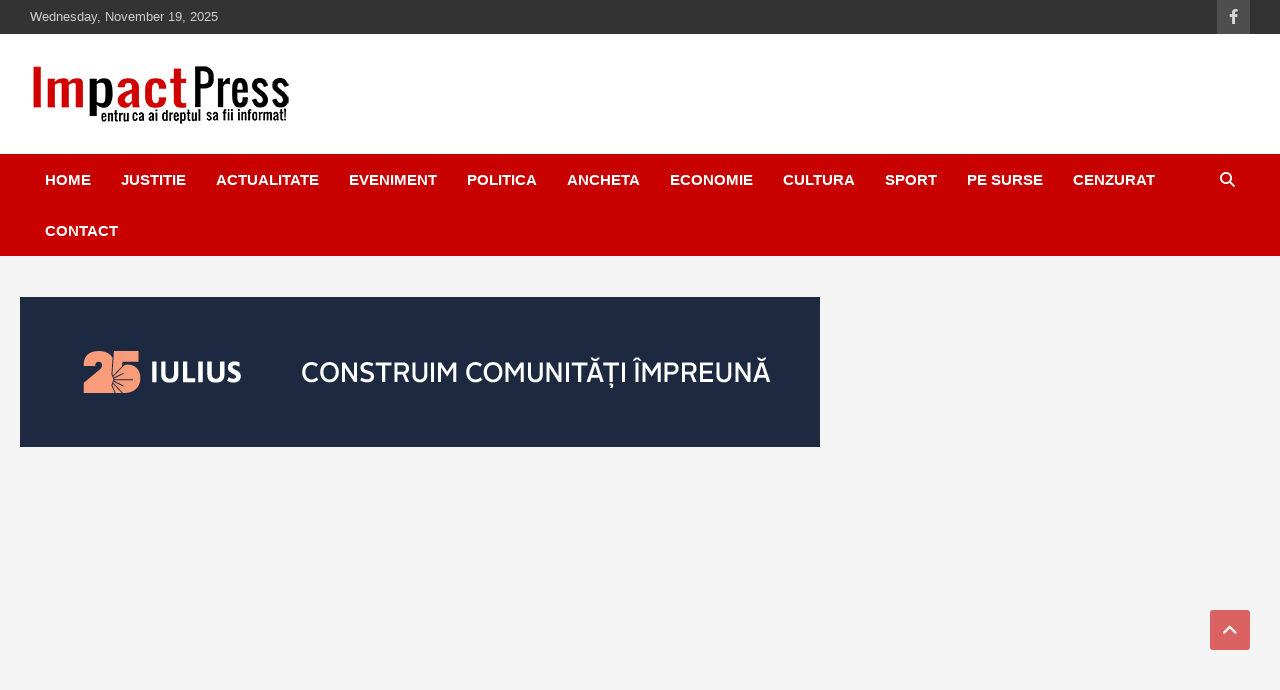

--- FILE ---
content_type: text/html; charset=UTF-8
request_url: https://www.impactpress.ro/2023/09/22/seful-dga-maramures-a-ramas-fara-permis-pentru-90-de-zile-dupa-ce-a-dat-radarul-peste-cap-de-doua-ori-intr-o-saptamana/
body_size: 17695
content:
<!doctype html><html lang="en-US"><head><meta charset="UTF-8"><meta name="viewport" content="width=device-width, initial-scale=1, shrink-to-fit=no"><link rel="profile" href="https://gmpg.org/xfn/11"><meta name="msvalidate.01" content="FD63D441AF9510B619FD7C110B6A3894"/> <script type="text/plain" data-service="google-analytics" data-category="statistics" defer data-cmplz-src="https://www.googletagmanager.com/gtag/js?id=UA-152617845-1"></script> <meta property="fb:pages" content="696848287028384"/><meta name='robots' content='index, follow, max-image-preview:large, max-snippet:-1, max-video-preview:-1'/><meta name="google-site-verification" content="Y3uKzLbrDo2x7bkgbjL68PJss-57f3SU9b1nNvCa7Tk"/><meta name="msvalidate.01" content="FD63D441AF9510B619FD7C110B6A3894"/><title>Seful DGA Maramures a ramas fara permis pentru 90 de zile, dupa ce a dat radarul „peste cap” de doua ori intr-o saptamana - IMPACTPRESS</title><link rel="canonical" href="https://www.impactpress.ro/2023/09/22/seful-dga-maramures-a-ramas-fara-permis-pentru-90-de-zile-dupa-ce-a-dat-radarul-peste-cap-de-doua-ori-intr-o-saptamana/"/><meta property="og:locale" content="en_US"/><meta property="og:type" content="article"/><meta property="og:title" content="Seful DGA Maramures a ramas fara permis pentru 90 de zile, dupa ce a dat radarul „peste cap” de doua ori intr-o saptamana - IMPACTPRESS"/><meta property="og:description" content="Seful Serviciului Judetean Anticoruptie Maramures, comisarul sef Liviu Constantin Grozavu (45 ani) a ramas pieton pentru urmatoarele 3 luni de zile. Politistii de la rutiera i-au suspendat dreptul de a&hellip;"/><meta property="og:url" content="https://www.impactpress.ro/2023/09/22/seful-dga-maramures-a-ramas-fara-permis-pentru-90-de-zile-dupa-ce-a-dat-radarul-peste-cap-de-doua-ori-intr-o-saptamana/"/><meta property="og:site_name" content="IMPACTPRESS"/><meta property="article:publisher" content="https://www.facebook.com/impactpress"/><meta property="article:published_time" content="2023-09-22T18:13:06+00:00"/><meta property="article:modified_time" content="2023-09-22T18:13:15+00:00"/><meta property="og:image" content="https://www.impactpress.ro/wp-content/uploads/2023/09/Liviu-Grozavu.jpg"/><meta property="og:image:width" content="800"/><meta property="og:image:height" content="508"/><meta property="og:image:type" content="image/jpeg"/><meta name="author" content="Vlad Enciu"/><meta name="twitter:card" content="summary_large_image"/><meta name="twitter:label1" content="Written by"/><meta name="twitter:data1" content="Vlad Enciu"/><meta name="twitter:label2" content="Est. reading time"/><meta name="twitter:data2" content="2 minutes"/> <script type="application/ld+json" class="yoast-schema-graph">{"@context":"https://schema.org","@graph":[{"@type":"Article","@id":"https://www.impactpress.ro/2023/09/22/seful-dga-maramures-a-ramas-fara-permis-pentru-90-de-zile-dupa-ce-a-dat-radarul-peste-cap-de-doua-ori-intr-o-saptamana/#article","isPartOf":{"@id":"https://www.impactpress.ro/2023/09/22/seful-dga-maramures-a-ramas-fara-permis-pentru-90-de-zile-dupa-ce-a-dat-radarul-peste-cap-de-doua-ori-intr-o-saptamana/"},"author":{"name":"Vlad Enciu","@id":"https://www.impactpress.ro/#/schema/person/42b72c31567df3b54def75c023e37772"},"headline":"Seful DGA Maramures a ramas fara permis pentru 90 de zile, dupa ce a dat radarul „peste cap” de doua ori intr-o saptamana","datePublished":"2023-09-22T18:13:06+00:00","dateModified":"2023-09-22T18:13:15+00:00","mainEntityOfPage":{"@id":"https://www.impactpress.ro/2023/09/22/seful-dga-maramures-a-ramas-fara-permis-pentru-90-de-zile-dupa-ce-a-dat-radarul-peste-cap-de-doua-ori-intr-o-saptamana/"},"wordCount":229,"commentCount":0,"publisher":{"@id":"https://www.impactpress.ro/#organization"},"image":{"@id":"https://www.impactpress.ro/2023/09/22/seful-dga-maramures-a-ramas-fara-permis-pentru-90-de-zile-dupa-ce-a-dat-radarul-peste-cap-de-doua-ori-intr-o-saptamana/#primaryimage"},"thumbnailUrl":"https://www.impactpress.ro/wp-content/uploads/2023/09/Liviu-Grozavu.jpg","keywords":["amenda viteza","DGA Maramures","Impactpress","Liviu Constantin Grozavu","suspendare carnet"],"articleSection":["Actualitate"],"inLanguage":"en-US","potentialAction":[{"@type":"CommentAction","name":"Comment","target":["https://www.impactpress.ro/2023/09/22/seful-dga-maramures-a-ramas-fara-permis-pentru-90-de-zile-dupa-ce-a-dat-radarul-peste-cap-de-doua-ori-intr-o-saptamana/#respond"]}]},{"@type":"WebPage","@id":"https://www.impactpress.ro/2023/09/22/seful-dga-maramures-a-ramas-fara-permis-pentru-90-de-zile-dupa-ce-a-dat-radarul-peste-cap-de-doua-ori-intr-o-saptamana/","url":"https://www.impactpress.ro/2023/09/22/seful-dga-maramures-a-ramas-fara-permis-pentru-90-de-zile-dupa-ce-a-dat-radarul-peste-cap-de-doua-ori-intr-o-saptamana/","name":"Seful DGA Maramures a ramas fara permis pentru 90 de zile, dupa ce a dat radarul „peste cap” de doua ori intr-o saptamana - IMPACTPRESS","isPartOf":{"@id":"https://www.impactpress.ro/#website"},"primaryImageOfPage":{"@id":"https://www.impactpress.ro/2023/09/22/seful-dga-maramures-a-ramas-fara-permis-pentru-90-de-zile-dupa-ce-a-dat-radarul-peste-cap-de-doua-ori-intr-o-saptamana/#primaryimage"},"image":{"@id":"https://www.impactpress.ro/2023/09/22/seful-dga-maramures-a-ramas-fara-permis-pentru-90-de-zile-dupa-ce-a-dat-radarul-peste-cap-de-doua-ori-intr-o-saptamana/#primaryimage"},"thumbnailUrl":"https://www.impactpress.ro/wp-content/uploads/2023/09/Liviu-Grozavu.jpg","datePublished":"2023-09-22T18:13:06+00:00","dateModified":"2023-09-22T18:13:15+00:00","breadcrumb":{"@id":"https://www.impactpress.ro/2023/09/22/seful-dga-maramures-a-ramas-fara-permis-pentru-90-de-zile-dupa-ce-a-dat-radarul-peste-cap-de-doua-ori-intr-o-saptamana/#breadcrumb"},"inLanguage":"en-US","potentialAction":[{"@type":"ReadAction","target":["https://www.impactpress.ro/2023/09/22/seful-dga-maramures-a-ramas-fara-permis-pentru-90-de-zile-dupa-ce-a-dat-radarul-peste-cap-de-doua-ori-intr-o-saptamana/"]}]},{"@type":"ImageObject","inLanguage":"en-US","@id":"https://www.impactpress.ro/2023/09/22/seful-dga-maramures-a-ramas-fara-permis-pentru-90-de-zile-dupa-ce-a-dat-radarul-peste-cap-de-doua-ori-intr-o-saptamana/#primaryimage","url":"https://www.impactpress.ro/wp-content/uploads/2023/09/Liviu-Grozavu.jpg","contentUrl":"https://www.impactpress.ro/wp-content/uploads/2023/09/Liviu-Grozavu.jpg","width":800,"height":508},{"@type":"BreadcrumbList","@id":"https://www.impactpress.ro/2023/09/22/seful-dga-maramures-a-ramas-fara-permis-pentru-90-de-zile-dupa-ce-a-dat-radarul-peste-cap-de-doua-ori-intr-o-saptamana/#breadcrumb","itemListElement":[{"@type":"ListItem","position":1,"name":"Home","item":"https://www.impactpress.ro/"},{"@type":"ListItem","position":2,"name":"Seful DGA Maramures a ramas fara permis pentru 90 de zile, dupa ce a dat radarul „peste cap” de doua ori intr-o saptamana"}]},{"@type":"WebSite","@id":"https://www.impactpress.ro/#website","url":"https://www.impactpress.ro/","name":"IMPACTPRESS","description":"Pentru ca ai dreptul sa fii informat!","publisher":{"@id":"https://www.impactpress.ro/#organization"},"potentialAction":[{"@type":"SearchAction","target":{"@type":"EntryPoint","urlTemplate":"https://www.impactpress.ro/?s={search_term_string}"},"query-input":{"@type":"PropertyValueSpecification","valueRequired":true,"valueName":"search_term_string"}}],"inLanguage":"en-US"},{"@type":"Organization","@id":"https://www.impactpress.ro/#organization","name":"ImpactPress | Pentru ca ai dreptul sa fii informat","url":"https://www.impactpress.ro/","logo":{"@type":"ImageObject","inLanguage":"en-US","@id":"https://www.impactpress.ro/#/schema/logo/image/","url":"https://www.impactpress.ro/wp-content/uploads/2019/11/logo.png","contentUrl":"https://www.impactpress.ro/wp-content/uploads/2019/11/logo.png","width":262,"height":60,"caption":"ImpactPress | Pentru ca ai dreptul sa fii informat"},"image":{"@id":"https://www.impactpress.ro/#/schema/logo/image/"},"sameAs":["https://www.facebook.com/impactpress"]},{"@type":"Person","@id":"https://www.impactpress.ro/#/schema/person/42b72c31567df3b54def75c023e37772","name":"Vlad Enciu","sameAs":["http://www.impactpress.ro/"],"url":"https://www.impactpress.ro/author/vlad/"}]}</script> <link rel='dns-prefetch' href='//stats.wp.com'/><link rel='dns-prefetch' href='//v0.wordpress.com'/><link rel='dns-prefetch' href='//jetpack.wordpress.com'/><link rel='dns-prefetch' href='//s0.wp.com'/><link rel='dns-prefetch' href='//public-api.wordpress.com'/><link rel='dns-prefetch' href='//0.gravatar.com'/><link rel='dns-prefetch' href='//1.gravatar.com'/><link rel='dns-prefetch' href='//2.gravatar.com'/><link rel="alternate" type="application/rss+xml" title="IMPACTPRESS &raquo; Feed" href="https://www.impactpress.ro/feed/"/><link rel="alternate" type="application/rss+xml" title="IMPACTPRESS &raquo; Comments Feed" href="https://www.impactpress.ro/comments/feed/"/><link rel="alternate" type="application/rss+xml" title="IMPACTPRESS &raquo; Seful DGA Maramures a ramas fara permis pentru 90 de zile, dupa ce a dat radarul „peste cap” de doua ori intr-o saptamana Comments Feed" href="https://www.impactpress.ro/2023/09/22/seful-dga-maramures-a-ramas-fara-permis-pentru-90-de-zile-dupa-ce-a-dat-radarul-peste-cap-de-doua-ori-intr-o-saptamana/feed/"/><link rel='stylesheet' id='jetpack_related-posts-css' href='https://www.impactpress.ro/wp-content/cache/autoptimize/css/autoptimize_single_1aad49255938b135ec4f8b3ce93990bf.css' type='text/css' media='all'/><link rel='stylesheet' id='wp-block-library-css' href='https://www.impactpress.ro/wp-includes/css/dist/block-library/style.min.css' type='text/css' media='all'/><link rel='stylesheet' id='mediaelement-css' href='https://www.impactpress.ro/wp-includes/js/mediaelement/mediaelementplayer-legacy.min.css' type='text/css' media='all'/><link rel='stylesheet' id='wp-mediaelement-css' href='https://www.impactpress.ro/wp-includes/js/mediaelement/wp-mediaelement.min.css' type='text/css' media='all'/><style id='jetpack-sharing-buttons-style-inline-css' type='text/css'>.jetpack-sharing-buttons__services-list{display:flex;flex-direction:row;flex-wrap:wrap;gap:0;list-style-type:none;margin:5px;padding:0}.jetpack-sharing-buttons__services-list.has-small-icon-size{font-size:12px}.jetpack-sharing-buttons__services-list.has-normal-icon-size{font-size:16px}.jetpack-sharing-buttons__services-list.has-large-icon-size{font-size:24px}.jetpack-sharing-buttons__services-list.has-huge-icon-size{font-size:36px}@media print{.jetpack-sharing-buttons__services-list{display:none!important}}.editor-styles-wrapper .wp-block-jetpack-sharing-buttons{gap:0;padding-inline-start:0}ul.jetpack-sharing-buttons__services-list.has-background{padding:1.25em 2.375em}</style><style id='classic-theme-styles-inline-css' type='text/css'>/*! This file is auto-generated */.wp-block-button__link{color:#fff;background-color:#32373c;border-radius:9999px;box-shadow:none;text-decoration:none;padding:calc(.667em + 2px) calc(1.333em + 2px);font-size:1.125em}.wp-block-file__button{background:#32373c;color:#fff;text-decoration:none}</style><style id='global-styles-inline-css' type='text/css'>:root{--wp--preset--aspect-ratio--square: 1;--wp--preset--aspect-ratio--4-3: 4/3;--wp--preset--aspect-ratio--3-4: 3/4;--wp--preset--aspect-ratio--3-2: 3/2;--wp--preset--aspect-ratio--2-3: 2/3;--wp--preset--aspect-ratio--16-9: 16/9;--wp--preset--aspect-ratio--9-16: 9/16;--wp--preset--color--black: #000000;--wp--preset--color--cyan-bluish-gray: #abb8c3;--wp--preset--color--white: #ffffff;--wp--preset--color--pale-pink: #f78da7;--wp--preset--color--vivid-red: #cf2e2e;--wp--preset--color--luminous-vivid-orange: #ff6900;--wp--preset--color--luminous-vivid-amber: #fcb900;--wp--preset--color--light-green-cyan: #7bdcb5;--wp--preset--color--vivid-green-cyan: #00d084;--wp--preset--color--pale-cyan-blue: #8ed1fc;--wp--preset--color--vivid-cyan-blue: #0693e3;--wp--preset--color--vivid-purple: #9b51e0;--wp--preset--gradient--vivid-cyan-blue-to-vivid-purple: linear-gradient(135deg,rgba(6,147,227,1) 0%,rgb(155,81,224) 100%);--wp--preset--gradient--light-green-cyan-to-vivid-green-cyan: linear-gradient(135deg,rgb(122,220,180) 0%,rgb(0,208,130) 100%);--wp--preset--gradient--luminous-vivid-amber-to-luminous-vivid-orange: linear-gradient(135deg,rgba(252,185,0,1) 0%,rgba(255,105,0,1) 100%);--wp--preset--gradient--luminous-vivid-orange-to-vivid-red: linear-gradient(135deg,rgba(255,105,0,1) 0%,rgb(207,46,46) 100%);--wp--preset--gradient--very-light-gray-to-cyan-bluish-gray: linear-gradient(135deg,rgb(238,238,238) 0%,rgb(169,184,195) 100%);--wp--preset--gradient--cool-to-warm-spectrum: linear-gradient(135deg,rgb(74,234,220) 0%,rgb(151,120,209) 20%,rgb(207,42,186) 40%,rgb(238,44,130) 60%,rgb(251,105,98) 80%,rgb(254,248,76) 100%);--wp--preset--gradient--blush-light-purple: linear-gradient(135deg,rgb(255,206,236) 0%,rgb(152,150,240) 100%);--wp--preset--gradient--blush-bordeaux: linear-gradient(135deg,rgb(254,205,165) 0%,rgb(254,45,45) 50%,rgb(107,0,62) 100%);--wp--preset--gradient--luminous-dusk: linear-gradient(135deg,rgb(255,203,112) 0%,rgb(199,81,192) 50%,rgb(65,88,208) 100%);--wp--preset--gradient--pale-ocean: linear-gradient(135deg,rgb(255,245,203) 0%,rgb(182,227,212) 50%,rgb(51,167,181) 100%);--wp--preset--gradient--electric-grass: linear-gradient(135deg,rgb(202,248,128) 0%,rgb(113,206,126) 100%);--wp--preset--gradient--midnight: linear-gradient(135deg,rgb(2,3,129) 0%,rgb(40,116,252) 100%);--wp--preset--font-size--small: 13px;--wp--preset--font-size--medium: 20px;--wp--preset--font-size--large: 36px;--wp--preset--font-size--x-large: 42px;--wp--preset--spacing--20: 0.44rem;--wp--preset--spacing--30: 0.67rem;--wp--preset--spacing--40: 1rem;--wp--preset--spacing--50: 1.5rem;--wp--preset--spacing--60: 2.25rem;--wp--preset--spacing--70: 3.38rem;--wp--preset--spacing--80: 5.06rem;--wp--preset--shadow--natural: 6px 6px 9px rgba(0, 0, 0, 0.2);--wp--preset--shadow--deep: 12px 12px 50px rgba(0, 0, 0, 0.4);--wp--preset--shadow--sharp: 6px 6px 0px rgba(0, 0, 0, 0.2);--wp--preset--shadow--outlined: 6px 6px 0px -3px rgba(255, 255, 255, 1), 6px 6px rgba(0, 0, 0, 1);--wp--preset--shadow--crisp: 6px 6px 0px rgba(0, 0, 0, 1);}:where(.is-layout-flex){gap: 0.5em;}:where(.is-layout-grid){gap: 0.5em;}body .is-layout-flex{display: flex;}.is-layout-flex{flex-wrap: wrap;align-items: center;}.is-layout-flex > :is(*, div){margin: 0;}body .is-layout-grid{display: grid;}.is-layout-grid > :is(*, div){margin: 0;}:where(.wp-block-columns.is-layout-flex){gap: 2em;}:where(.wp-block-columns.is-layout-grid){gap: 2em;}:where(.wp-block-post-template.is-layout-flex){gap: 1.25em;}:where(.wp-block-post-template.is-layout-grid){gap: 1.25em;}.has-black-color{color: var(--wp--preset--color--black) !important;}.has-cyan-bluish-gray-color{color: var(--wp--preset--color--cyan-bluish-gray) !important;}.has-white-color{color: var(--wp--preset--color--white) !important;}.has-pale-pink-color{color: var(--wp--preset--color--pale-pink) !important;}.has-vivid-red-color{color: var(--wp--preset--color--vivid-red) !important;}.has-luminous-vivid-orange-color{color: var(--wp--preset--color--luminous-vivid-orange) !important;}.has-luminous-vivid-amber-color{color: var(--wp--preset--color--luminous-vivid-amber) !important;}.has-light-green-cyan-color{color: var(--wp--preset--color--light-green-cyan) !important;}.has-vivid-green-cyan-color{color: var(--wp--preset--color--vivid-green-cyan) !important;}.has-pale-cyan-blue-color{color: var(--wp--preset--color--pale-cyan-blue) !important;}.has-vivid-cyan-blue-color{color: var(--wp--preset--color--vivid-cyan-blue) !important;}.has-vivid-purple-color{color: var(--wp--preset--color--vivid-purple) !important;}.has-black-background-color{background-color: var(--wp--preset--color--black) !important;}.has-cyan-bluish-gray-background-color{background-color: var(--wp--preset--color--cyan-bluish-gray) !important;}.has-white-background-color{background-color: var(--wp--preset--color--white) !important;}.has-pale-pink-background-color{background-color: var(--wp--preset--color--pale-pink) !important;}.has-vivid-red-background-color{background-color: var(--wp--preset--color--vivid-red) !important;}.has-luminous-vivid-orange-background-color{background-color: var(--wp--preset--color--luminous-vivid-orange) !important;}.has-luminous-vivid-amber-background-color{background-color: var(--wp--preset--color--luminous-vivid-amber) !important;}.has-light-green-cyan-background-color{background-color: var(--wp--preset--color--light-green-cyan) !important;}.has-vivid-green-cyan-background-color{background-color: var(--wp--preset--color--vivid-green-cyan) !important;}.has-pale-cyan-blue-background-color{background-color: var(--wp--preset--color--pale-cyan-blue) !important;}.has-vivid-cyan-blue-background-color{background-color: var(--wp--preset--color--vivid-cyan-blue) !important;}.has-vivid-purple-background-color{background-color: var(--wp--preset--color--vivid-purple) !important;}.has-black-border-color{border-color: var(--wp--preset--color--black) !important;}.has-cyan-bluish-gray-border-color{border-color: var(--wp--preset--color--cyan-bluish-gray) !important;}.has-white-border-color{border-color: var(--wp--preset--color--white) !important;}.has-pale-pink-border-color{border-color: var(--wp--preset--color--pale-pink) !important;}.has-vivid-red-border-color{border-color: var(--wp--preset--color--vivid-red) !important;}.has-luminous-vivid-orange-border-color{border-color: var(--wp--preset--color--luminous-vivid-orange) !important;}.has-luminous-vivid-amber-border-color{border-color: var(--wp--preset--color--luminous-vivid-amber) !important;}.has-light-green-cyan-border-color{border-color: var(--wp--preset--color--light-green-cyan) !important;}.has-vivid-green-cyan-border-color{border-color: var(--wp--preset--color--vivid-green-cyan) !important;}.has-pale-cyan-blue-border-color{border-color: var(--wp--preset--color--pale-cyan-blue) !important;}.has-vivid-cyan-blue-border-color{border-color: var(--wp--preset--color--vivid-cyan-blue) !important;}.has-vivid-purple-border-color{border-color: var(--wp--preset--color--vivid-purple) !important;}.has-vivid-cyan-blue-to-vivid-purple-gradient-background{background: var(--wp--preset--gradient--vivid-cyan-blue-to-vivid-purple) !important;}.has-light-green-cyan-to-vivid-green-cyan-gradient-background{background: var(--wp--preset--gradient--light-green-cyan-to-vivid-green-cyan) !important;}.has-luminous-vivid-amber-to-luminous-vivid-orange-gradient-background{background: var(--wp--preset--gradient--luminous-vivid-amber-to-luminous-vivid-orange) !important;}.has-luminous-vivid-orange-to-vivid-red-gradient-background{background: var(--wp--preset--gradient--luminous-vivid-orange-to-vivid-red) !important;}.has-very-light-gray-to-cyan-bluish-gray-gradient-background{background: var(--wp--preset--gradient--very-light-gray-to-cyan-bluish-gray) !important;}.has-cool-to-warm-spectrum-gradient-background{background: var(--wp--preset--gradient--cool-to-warm-spectrum) !important;}.has-blush-light-purple-gradient-background{background: var(--wp--preset--gradient--blush-light-purple) !important;}.has-blush-bordeaux-gradient-background{background: var(--wp--preset--gradient--blush-bordeaux) !important;}.has-luminous-dusk-gradient-background{background: var(--wp--preset--gradient--luminous-dusk) !important;}.has-pale-ocean-gradient-background{background: var(--wp--preset--gradient--pale-ocean) !important;}.has-electric-grass-gradient-background{background: var(--wp--preset--gradient--electric-grass) !important;}.has-midnight-gradient-background{background: var(--wp--preset--gradient--midnight) !important;}.has-small-font-size{font-size: var(--wp--preset--font-size--small) !important;}.has-medium-font-size{font-size: var(--wp--preset--font-size--medium) !important;}.has-large-font-size{font-size: var(--wp--preset--font-size--large) !important;}.has-x-large-font-size{font-size: var(--wp--preset--font-size--x-large) !important;}:where(.wp-block-post-template.is-layout-flex){gap: 1.25em;}:where(.wp-block-post-template.is-layout-grid){gap: 1.25em;}:where(.wp-block-columns.is-layout-flex){gap: 2em;}:where(.wp-block-columns.is-layout-grid){gap: 2em;}:root :where(.wp-block-pullquote){font-size: 1.5em;line-height: 1.6;}</style><link rel='stylesheet' id='cmplz-general-css' href='https://www.impactpress.ro/wp-content/plugins/complianz-gdpr/assets/css/cookieblocker.min.css' type='text/css' media='all'/><link rel='stylesheet' id='parent-style-css' href='https://www.impactpress.ro/wp-content/cache/autoptimize/css/autoptimize_single_b0f6dbe22857eb0637635e57db16f1ee.css' type='text/css' media='all'/><link rel='stylesheet' id='bootstrap-style-css' href='https://www.impactpress.ro/wp-content/themes/newscard/assets/library/bootstrap/css/bootstrap.min.css' type='text/css' media='all'/><link rel='stylesheet' id='font-awesome-style-css' href='https://www.impactpress.ro/wp-content/themes/newscard/assets/library/font-awesome/css/all.min.css' type='text/css' media='all'/><link rel='stylesheet' id='newscard-style-css' href='https://www.impactpress.ro/wp-content/cache/autoptimize/css/autoptimize_single_bca46ae7051a7851c8c091d86e96206f.css' type='text/css' media='all'/><link rel='stylesheet' id='jetpack-swiper-library-css' href='https://www.impactpress.ro/wp-content/cache/autoptimize/css/autoptimize_single_8b93e9a8c671aa2335d37a9a36640456.css' type='text/css' media='all'/><link rel='stylesheet' id='jetpack-carousel-css' href='https://www.impactpress.ro/wp-content/cache/autoptimize/css/autoptimize_single_47d4d3dbd512142ffcf5a4243f841f0c.css' type='text/css' media='all'/><script type="text/javascript" src="https://www.impactpress.ro/wp-includes/js/jquery/jquery.min.js" id="jquery-core-js"></script><!--[if lt IE 9]><script type="text/javascript" src="https://www.impactpress.ro/wp-content/themes/newscard/assets/js/html5.js" id="html5-js"></script><![endif]--><link rel="https://api.w.org/" href="https://www.impactpress.ro/wp-json/"/><link rel="alternate" title="JSON" type="application/json" href="https://www.impactpress.ro/wp-json/wp/v2/posts/52393"/><link rel="EditURI" type="application/rsd+xml" title="RSD" href="https://www.impactpress.ro/xmlrpc.php?rsd"/><meta name="generator" content="WordPress 6.7"/><link rel='shortlink' href='https://www.impactpress.ro/?p=52393'/><link rel="alternate" title="oEmbed (JSON)" type="application/json+oembed" href="https://www.impactpress.ro/wp-json/oembed/1.0/embed?url=https%3A%2F%2Fwww.impactpress.ro%2F2023%2F09%2F22%2Fseful-dga-maramures-a-ramas-fara-permis-pentru-90-de-zile-dupa-ce-a-dat-radarul-peste-cap-de-doua-ori-intr-o-saptamana%2F"/><link rel="alternate" title="oEmbed (XML)" type="text/xml+oembed" href="https://www.impactpress.ro/wp-json/oembed/1.0/embed?url=https%3A%2F%2Fwww.impactpress.ro%2F2023%2F09%2F22%2Fseful-dga-maramures-a-ramas-fara-permis-pentru-90-de-zile-dupa-ce-a-dat-radarul-peste-cap-de-doua-ori-intr-o-saptamana%2F&#038;format=xml"/><style>img#wpstats{display:none}</style><style>.cmplz-hidden { display: none !important; }</style><link rel="pingback" href="https://www.impactpress.ro/xmlrpc.php"><style type="text/css">.recentcomments a{display:inline !important;padding:0 !important;margin:0 !important;}</style><style type="text/css">.site-title, .site-description { position: absolute; clip: rect(1px, 1px, 1px, 1px); }</style><link rel="icon" href="https://www.impactpress.ro/wp-content/uploads/2016/09/cropped-sigla-impactpress-img-32x32.jpg" sizes="32x32"/><link rel="icon" href="https://www.impactpress.ro/wp-content/uploads/2016/09/cropped-sigla-impactpress-img-192x192.jpg" sizes="192x192"/><link rel="apple-touch-icon" href="https://www.impactpress.ro/wp-content/uploads/2016/09/cropped-sigla-impactpress-img-180x180.jpg"/><meta name="msapplication-TileImage" content="https://www.impactpress.ro/wp-content/uploads/2016/09/cropped-sigla-impactpress-img-270x270.jpg"/></head><body data-cmplz=2 class="post-template-default single single-post postid-52393 single-format-standard wp-custom-logo theme-body group-blog"><div id="page" class="site"> <a class="skip-link screen-reader-text" href="#content">Skip to content</a><header id="masthead" class="site-header"><div class="info-bar infobar-links-on"><div class="container"><div class="row gutter-10"><div class="col col-sm contact-section"><div class="date"><ul><li>Wednesday, November 19, 2025</li></ul></div></div><div class="col-auto social-profiles order-md-3"><ul class="clearfix"><li><a target="_blank" rel="noopener noreferrer" href="https://www.facebook.com/Impactpress/"></a></li></ul></div><div class="col-md-auto infobar-links order-md-2"> <button class="infobar-links-menu-toggle">Responsive Menu</button></div></div></div></div><nav class="navbar navbar-expand-lg d-block"><div class="navbar-head" ><div class="container"><div class="row align-items-center"><div class="col-lg-4"><div class="site-branding navbar-brand"> <a href="https://www.impactpress.ro/" class="custom-logo-link" rel="home"><img width="262" height="60" src="https://www.impactpress.ro/wp-content/uploads/2019/11/logo.png" class="custom-logo" alt="IMPACTPRESS" decoding="async" data-attachment-id="21847" data-permalink="https://www.impactpress.ro/logo/" data-orig-file="https://www.impactpress.ro/wp-content/uploads/2019/11/logo.png" data-orig-size="262,60" data-comments-opened="1" data-image-meta="{&quot;aperture&quot;:&quot;0&quot;,&quot;credit&quot;:&quot;&quot;,&quot;camera&quot;:&quot;&quot;,&quot;caption&quot;:&quot;&quot;,&quot;created_timestamp&quot;:&quot;0&quot;,&quot;copyright&quot;:&quot;&quot;,&quot;focal_length&quot;:&quot;0&quot;,&quot;iso&quot;:&quot;0&quot;,&quot;shutter_speed&quot;:&quot;0&quot;,&quot;title&quot;:&quot;&quot;,&quot;orientation&quot;:&quot;0&quot;}" data-image-title="logo" data-image-description="" data-image-caption="" data-medium-file="https://www.impactpress.ro/wp-content/uploads/2019/11/logo.png" data-large-file="https://www.impactpress.ro/wp-content/uploads/2019/11/logo.png"/></a><h2 class="site-title"><a href="https://www.impactpress.ro/" rel="home">IMPACTPRESS</a></h2><p class="site-description">Pentru ca ai dreptul sa fii informat!</p></div></div></div></div></div><div class="navigation-bar"><div class="navigation-bar-top"><div class="container"> <button class="navbar-toggler menu-toggle" type="button" data-toggle="collapse" data-target="#navbarCollapse" aria-controls="navbarCollapse" aria-expanded="false" aria-label="Toggle navigation"></button> <span class="search-toggle"></span></div><div class="search-bar"><div class="container"><div class="search-block off"><form action="https://www.impactpress.ro/" method="get" class="search-form"> <label class="assistive-text"> Search </label><div class="input-group"> <input type="search" placeholder="Search" class="form-control s" name="s"><div class="input-group-prepend"> <button class="btn btn-theme">Search</button></div></div></form></div></div></div></div><div class="navbar-main"><div class="container"><div class="collapse navbar-collapse" id="navbarCollapse"><div id="site-navigation" class="main-navigation nav-uppercase" role="navigation"><ul class="nav-menu navbar-nav d-lg-block"><li id="menu-item-23039" class="menu-item menu-item-type-post_type menu-item-object-page menu-item-home menu-item-23039"><a href="https://www.impactpress.ro/">Home</a></li><li id="menu-item-21768" class="menu-item menu-item-type-taxonomy menu-item-object-category menu-item-21768"><a href="https://www.impactpress.ro/category/justitie/">Justitie</a></li><li id="menu-item-23535" class="menu-item menu-item-type-taxonomy menu-item-object-category current-post-ancestor current-menu-parent current-post-parent menu-item-23535"><a href="https://www.impactpress.ro/category/actualitate/">Actualitate</a></li><li id="menu-item-26" class="menu-item menu-item-type-taxonomy menu-item-object-category menu-item-26"><a href="https://www.impactpress.ro/category/eveniment/" title="Politie">Eveniment</a></li><li id="menu-item-28" class="menu-item menu-item-type-taxonomy menu-item-object-category menu-item-28"><a href="https://www.impactpress.ro/category/politica/">Politica</a></li><li id="menu-item-23" class="menu-item menu-item-type-taxonomy menu-item-object-category menu-item-23"><a href="https://www.impactpress.ro/category/ancheta/">Ancheta</a></li><li id="menu-item-21769" class="menu-item menu-item-type-taxonomy menu-item-object-category menu-item-21769"><a href="https://www.impactpress.ro/category/economie/">Economie</a></li><li id="menu-item-27" class="menu-item menu-item-type-taxonomy menu-item-object-category menu-item-27"><a href="https://www.impactpress.ro/category/cultura/">Cultura</a></li><li id="menu-item-21757" class="menu-item menu-item-type-taxonomy menu-item-object-category menu-item-21757"><a href="https://www.impactpress.ro/category/sport/">Sport</a></li><li id="menu-item-40" class="menu-item menu-item-type-taxonomy menu-item-object-category menu-item-40"><a href="https://www.impactpress.ro/category/pe-surse/">Pe surse</a></li><li id="menu-item-97" class="menu-item menu-item-type-taxonomy menu-item-object-category menu-item-97"><a href="https://www.impactpress.ro/category/cenzurat/">Cenzurat</a></li><li id="menu-item-70" class="menu-item menu-item-type-post_type menu-item-object-page menu-item-70"><a href="https://www.impactpress.ro/contact/">Contact</a></li></ul></div></div><div class="nav-search"> <span class="search-toggle"></span></div></div></div></div></nav> <br><div class="card-body"> <a href="https://www.iuliuscompany.ro/"><img src="https://www.impactpress.ro/wp-content/uploads/2025/11/IULIUS25-800x150-1.jpg"></a></div></header><div id="content" class="site-content "><div class="container"><div class="row justify-content-center site-content-row"><div id="primary" class="col-lg-8 content-area"><main id="main" class="site-main"><div class="post-52393 post type-post status-publish format-standard has-post-thumbnail hentry category-actualitate tag-amenda-viteza tag-dga-maramures tag-impactpress tag-liviu-constantin-grozavu tag-suspendare-carnet"><div class="entry-meta category-meta"><div class="cat-links"><a href="https://www.impactpress.ro/category/actualitate/" rel="category tag">Actualitate</a></div></div><header class="entry-header"><h1 class="entry-title">Seful DGA Maramures a ramas fara permis pentru 90 de zile, dupa ce a dat radarul „peste cap” de doua ori intr-o saptamana</h1><div class="entry-meta"><div class="date"><a href="https://www.impactpress.ro/2023/09/22/seful-dga-maramures-a-ramas-fara-permis-pentru-90-de-zile-dupa-ce-a-dat-radarul-peste-cap-de-doua-ori-intr-o-saptamana/" title="Seful DGA Maramures a ramas fara permis pentru 90 de zile, dupa ce a dat radarul „peste cap” de doua ori intr-o saptamana">September 22, 2023</a></div><div class="by-author vcard author"><a href="https://www.impactpress.ro/author/vlad/">Vlad Enciu</a></div><div class="comments"> <a href="https://www.impactpress.ro/2023/09/22/seful-dga-maramures-a-ramas-fara-permis-pentru-90-de-zile-dupa-ce-a-dat-radarul-peste-cap-de-doua-ori-intr-o-saptamana/#respond">No Comments</a></div></div></header><div class="entry-content"><p><img fetchpriority="high" decoding="async" data-attachment-id="52394" data-permalink="https://www.impactpress.ro/2023/09/22/seful-dga-maramures-a-ramas-fara-permis-pentru-90-de-zile-dupa-ce-a-dat-radarul-peste-cap-de-doua-ori-intr-o-saptamana/liviu-grozavu/" data-orig-file="https://www.impactpress.ro/wp-content/uploads/2023/09/Liviu-Grozavu.jpg" data-orig-size="800,508" data-comments-opened="1" data-image-meta="{&quot;aperture&quot;:&quot;0&quot;,&quot;credit&quot;:&quot;&quot;,&quot;camera&quot;:&quot;&quot;,&quot;caption&quot;:&quot;&quot;,&quot;created_timestamp&quot;:&quot;1567766969&quot;,&quot;copyright&quot;:&quot;&quot;,&quot;focal_length&quot;:&quot;0&quot;,&quot;iso&quot;:&quot;0&quot;,&quot;shutter_speed&quot;:&quot;0&quot;,&quot;title&quot;:&quot;&quot;,&quot;orientation&quot;:&quot;0&quot;}" data-image-title="Liviu-Grozavu" data-image-description="" data-image-caption="" data-medium-file="https://www.impactpress.ro/wp-content/uploads/2023/09/Liviu-Grozavu-300x191.jpg" data-large-file="https://www.impactpress.ro/wp-content/uploads/2023/09/Liviu-Grozavu.jpg" class="alignleft size-medium wp-image-52394" src="https://www.impactpress.ro/wp-content/uploads/2023/09/Liviu-Grozavu-300x191.jpg" alt="" width="300" height="191" srcset="https://www.impactpress.ro/wp-content/uploads/2023/09/Liviu-Grozavu-300x191.jpg 300w, https://www.impactpress.ro/wp-content/uploads/2023/09/Liviu-Grozavu-768x488.jpg 768w, https://www.impactpress.ro/wp-content/uploads/2023/09/Liviu-Grozavu.jpg 800w" sizes="(max-width: 300px) 100vw, 300px"/>Seful Serviciului Judetean Anticoruptie Maramures, comisarul sef Liviu Constantin Grozavu (45 ani) a ramas pieton pentru urmatoarele 3 luni de zile. Politistii de la rutiera i-au suspendat dreptul de a conduce, dupa ce l-au prins de doua ori intr-o saptamana circuland cu viteza mult peste limita legala.</p><div class="impac-content" id="impac-3934722496"><div style="margin-left: auto;margin-right: auto;text-align: center;" id="impac-2928286389"><script async src="//pagead2.googlesyndication.com/pagead/js/adsbygoogle.js?client=ca-pub-6253291055804297" crossorigin="anonymous"></script><ins class="adsbygoogle" style="display:block; text-align:center;" data-ad-client="ca-pub-6253291055804297" data-ad-slot="2167922598" data-ad-layout="in-article"data-ad-format="fluid" data-full-width-responsive="true"></ins><script>(adsbygoogle = window.adsbygoogle || []).push({});</script></div></div><p>Potrivit presei locale, prima data a fost prins cu pistolul radar prin localitate, iar amenda urmeaza sa ii fie trimisa acasa.</p><p><strong>A doua oara a fost prins de aparatul radar al unui echipaj rutier circuland prin localitate cu o viteza de peste 50 km/h peste limita legala de 50 km/ora. A fost oprit si sanctionat contraventional, iar permisul i-a fost suspendat 90 de zile.</strong></p><p>Conform unor surse din IPJ Maramures, aparatul radar l-a inregistrat pe comisarul sef Liviu Constantin Grozavu circuland, in localitate, cu o viteza de 114 km/ora. Echipajul de politie l-a sanctionat doar cu AVERTISMENT si suspendarea permisului, desi Codul Rutier prevede avertisment sau amenda intre 1.305 si 2.900 lei.</p><p>Trebuie sa mai mentionam si faptul ca actualul sef al DGA Maramures a condus Inspectoratul Judetean de Politie Maramures, timp de 3 ani de zile, prin imputernicire, in perioada 2018-2020. In cei trei ani de zile, postul de sef al DGA Maramures a ramas blocat, comisarul sef Grozavu reintorcandu-se la sefia institutiei. (V.E.)</p><div id='jp-relatedposts' class='jp-relatedposts' ></div><div class="impac-lafinalpost" id="impac-1427985578"><script async src="//pagead2.googlesyndication.com/pagead/js/adsbygoogle.js?client=ca-pub-6253291055804297" crossorigin="anonymous"></script><ins class="adsbygoogle" style="display:block; text-align:center;" data-ad-client="ca-pub-6253291055804297" data-ad-slot="7148618666" data-ad-layout="in-article"data-ad-format="fluid" data-full-width-responsive="true"></ins><script>(adsbygoogle = window.adsbygoogle || []).push({});</script></div></div><footer class="entry-meta"><span class="tag-links"><span class="label">Tags:</span> <a href="https://www.impactpress.ro/tag/amenda-viteza/" rel="tag">amenda viteza</a>, <a href="https://www.impactpress.ro/tag/dga-maramures/" rel="tag">DGA Maramures</a>, <a href="https://www.impactpress.ro/tag/impactpress/" rel="tag">Impactpress</a>, <a href="https://www.impactpress.ro/tag/liviu-constantin-grozavu/" rel="tag">Liviu Constantin Grozavu</a>, <a href="https://www.impactpress.ro/tag/suspendare-carnet/" rel="tag">suspendare carnet</a></span></footer></div><nav class="navigation post-navigation" aria-label="Posts"><h2 class="screen-reader-text">Post navigation</h2><div class="nav-links"><div class="nav-previous"><a href="https://www.impactpress.ro/2023/09/22/accident-cu-8-victime-pe-o-sosea-din-timis-impact-intre-un-microbuz-si-un-autoturism-la-fel-ca-in-urma-cu-o-zi-in-aceeasi-localitate/" rel="prev">Accident cu 8 victime pe o sosea din Timis! Impact intre un microbuz si un autoturism, la fel ca in urma cu o zi, in aceeasi localitate</a></div><div class="nav-next"><a href="https://www.impactpress.ro/2023/09/22/soc-maxim-in-psd-seful-cj-vaslui-dumitru-buzatu-prins-in-flagrant-de-procurorii-dna-cand-primea-mita-125-milioane-de-lei/" rel="next">Soc maxim in PSD! Seful CJ Vaslui, Dumitru Buzatu, prins in flagrant de procurorii DNA cand primea mita 1,25 milioane de lei</a></div></div></nav><div id="comments" class="comments-area"><div id="respond" class="comment-respond"><h3 id="reply-title" class="comment-reply-title">Leave a Reply<small><a rel="nofollow" id="cancel-comment-reply-link" href="/2023/09/22/seful-dga-maramures-a-ramas-fara-permis-pentru-90-de-zile-dupa-ce-a-dat-radarul-peste-cap-de-doua-ori-intr-o-saptamana/#respond" style="display:none;">Cancel reply</a></small></h3><form id="commentform" class="comment-form"> <iframe title="Comment Form" src="https://jetpack.wordpress.com/jetpack-comment/?blogid=67014424&#038;postid=52393&#038;comment_registration=0&#038;require_name_email=1&#038;stc_enabled=0&#038;stb_enabled=1&#038;show_avatars=0&#038;avatar_default=mystery&#038;greeting=Leave+a+Reply&#038;jetpack_comments_nonce=6d6158d576&#038;greeting_reply=Leave+a+Reply+to+%25s&#038;color_scheme=transparent&#038;lang=en_US&#038;jetpack_version=15.2&#038;iframe_unique_id=1&#038;show_cookie_consent=0&#038;has_cookie_consent=0&#038;is_current_user_subscribed=0&#038;token_key=%3Bnormal%3B&#038;sig=d8e0f4b8e43192deca6ce1b6f0a98cd913065c58#parent=https%3A%2F%2Fwww.impactpress.ro%2F2023%2F09%2F22%2Fseful-dga-maramures-a-ramas-fara-permis-pentru-90-de-zile-dupa-ce-a-dat-radarul-peste-cap-de-doua-ori-intr-o-saptamana%2F" name="jetpack_remote_comment" style="width:100%; height: 430px; border:0;" class="jetpack_remote_comment" id="jetpack_remote_comment" sandbox="allow-same-origin allow-top-navigation allow-scripts allow-forms allow-popups" > </iframe> <!--[if !IE]><!--> <script>document.addEventListener('DOMContentLoaded', function () { var commentForms = document.getElementsByClassName('jetpack_remote_comment'); for (var i = 0; i < commentForms.length; i++) { commentForms[i].allowTransparency = true; commentForms[i].scrolling = 'no'; } });</script> <!--<![endif]--></form></div> <input type="hidden" name="comment_parent" id="comment_parent" /></div></main></div><aside id="secondary" class="col-lg-4 widget-area" role="complementary"><div class="sticky-sidebar"><section id="text-27" class="widget widget_text"><h3 class="widget-title">Publicitate</h3><div class="textwidget"><p><a href="https://www.iuliuscompany.ro/"><img loading="lazy" decoding="async" class="aligncenter wp-image-72372 size-full" src="https://www.impactpress.ro/wp-content/uploads/2025/11/IULIUS25-300x250-1.jpg" alt="" width="300" height="250"/></a></p><p><a href="http://www.amfostsi-omfi.ro"><img loading="lazy" decoding="async" class="size-full wp-image-44504 aligncenter" src="https://www.impactpress.ro/wp-content/uploads/2022/09/banner-am-fost-si-om-fi.jpg" alt="" width="300" height="208"/></a></p><p><a href="https://www.cciat.ro/"><img loading="lazy" decoding="async" class="aligncenter wp-image-19367 size-medium" src="https://www.impactpress.ro/wp-content/uploads/2019/05/Banner-CCIAT-2019-300x250.jpg" alt="" width="300" height="250"/></a><a href="https://aerotim.ro/"><img loading="lazy" decoding="async" class="aligncenter size-full wp-image-24342" src="https://www.impactpress.ro/wp-content/uploads/2020/03/aeroport-TM.jpg" alt="" width="300" height="191"/></a></p><p><a href="https://ro.jooble.org" target="_blank" rel="noopener"><br/><img decoding="async" class="aligncenter" src="https://ro.jooble.org/css/images/logos/jooble_135x110.png" alt="Lucru în România"/><br/></a></p><p><center><b>Gaseste un loc de munca cu <a href="https://ro.jooble.org">Jooble </a></b></center><a href="https://iuliustown.ro/"><img loading="lazy" decoding="async" class="size-full wp-image-5383 aligncenter" src="https://www.impactpress.ro/wp-content/uploads/2016/02/euro-expert_TM.jpg" alt="" width="300" height="111"/></a></p><p>&nbsp;</p></div></section><section id="text-24" class="widget widget_text"><h3 class="widget-title">Publicitate</h3><div class="textwidget"><p><a href="https://www.iuliuscompany.ro/"><img loading="lazy" decoding="async" class="aligncenter wp-image-72372 size-full" src="https://www.impactpress.ro/wp-content/uploads/2025/11/IULIUS25-300x250-1.jpg" alt="" width="300" height="250"/></a></p><p><a href="http://ro.tntimisoara.com/"><img loading="lazy" decoding="async" class="wp-image-53255 size-full aligncenter" src="https://www.impactpress.ro/wp-content/uploads/2023/11/TNT-teatru-tm-300x250pxGood.jpg" alt="" width="300" height="250"/></a><a href="http://www.amfostsi-omfi.ro"><img loading="lazy" decoding="async" class="size-full wp-image-44504 aligncenter" src="https://www.impactpress.ro/wp-content/uploads/2022/09/banner-am-fost-si-om-fi.jpg" alt="" width="300" height="208"/></a></p><p><a href="https://www.cciat.ro/"><img loading="lazy" decoding="async" class="aligncenter wp-image-19367 size-medium" src="https://www.impactpress.ro/wp-content/uploads/2019/05/Banner-CCIAT-2019-300x250.jpg" alt="" width="300" height="250"/></a><a href="https://aerotim.ro/"><img loading="lazy" decoding="async" class="aligncenter size-full wp-image-24342" src="https://www.impactpress.ro/wp-content/uploads/2020/03/aeroport-TM.jpg" alt="" width="300" height="191"/></a></p><p><a href="https://ro.jooble.org" target="_blank" rel="noopener"><br/><img decoding="async" class="aligncenter" src="https://ro.jooble.org/css/images/logos/jooble_135x110.png" alt="Lucru în România"/></a></p><p><center><b>Gaseste un loc de munca cu <a href="https://ro.jooble.org">Jooble </a></b></center></p></div></section><section id="block-7" class="widget widget_block widget_text"><p></p></section><section id="block-8" class="widget widget_block widget_text"><p></p></section><section id="text-18" class="widget widget_text"><h3 class="widget-title">Urmareste-ne si pe Facebook!</h3><div class="textwidget"><p><center><div class="cmplz-placeholder-parent"><iframe data-placeholder-image="https://www.impactpress.ro/wp-content/plugins/complianz-gdpr/assets/images/placeholders/facebook-minimal.jpg" data-category="marketing" data-service="facebook" class="cmplz-placeholder-element cmplz-iframe cmplz-iframe-styles cmplz-no-video " data-cmplz-target="src" data-src-cmplz="https://www.facebook.com/plugins/page.php?href=https%3A%2F%2Fwww.facebook.com%2Fimpactpress&amp;tabs&amp;width=340&amp;height=121&amp;small_header=true&amp;adapt_container_width=true&amp;hide_cover=false&amp;show_facepile=true&amp;appId" data-deferlazy="1" style="border: none; overflow: hidden;"  src="about:blank"  frameborder="0" scrolling="no"></iframe></div><br/></center></p></div></section><section id="text-23" class="widget widget_text"><h3 class="widget-title">Urmareste-ne si pe Facebook!</h3><div class="textwidget"><p><center><div class="cmplz-placeholder-parent"><iframe data-placeholder-image="https://www.impactpress.ro/wp-content/plugins/complianz-gdpr/assets/images/placeholders/facebook-minimal.jpg" data-category="marketing" data-service="facebook" class="cmplz-placeholder-element cmplz-iframe cmplz-iframe-styles cmplz-no-video " data-cmplz-target="src" data-src-cmplz="https://www.facebook.com/plugins/page.php?href=https%3A%2F%2Fwww.facebook.com%2Fimpactpress&amp;tabs&amp;width=340&amp;height=121&amp;small_header=true&amp;adapt_container_width=true&amp;hide_cover=false&amp;show_facepile=true&amp;appId" data-deferlazy="1" style="border: none; overflow: hidden;"  src="about:blank"  frameborder="0" scrolling="no"></iframe></div></center></p></div></section></div></aside></div></div></div><footer id="colophon" class="site-footer" role="contentinfo"><div class="widget-area"><div class="container"><div class="row"><div class="col-sm-6 col-lg-3"><section id="block-5" class="widget widget_block"><p><a href="https://www.impactpress.ro/cookie-policy-eu/"> Politica de cookies </a></p><p><a href="https://www.impactpress.ro/privacy-policy/"> Politica de confidentalitate </a></p></section><section id="categories-4" class="widget widget_categories"><h3 class="widget-title">Categorii</h3><ul><li class="cat-item cat-item-12831"><a href="https://www.impactpress.ro/category/actualitate/">Actualitate</a> (4,163)</li><li class="cat-item cat-item-4"><a href="https://www.impactpress.ro/category/ancheta/">Ancheta</a> (689)</li><li class="cat-item cat-item-13465"><a href="https://www.impactpress.ro/category/bursaafacerilor/">Bursa Afacerilor</a> (18)</li><li class="cat-item cat-item-58"><a href="https://www.impactpress.ro/category/cenzurat/">Cenzurat</a> (72)</li><li class="cat-item cat-item-9"><a href="https://www.impactpress.ro/category/cultura/">Cultura</a> (1,122)</li><li class="cat-item cat-item-1"><a href="https://www.impactpress.ro/category/economie/">Economie</a> (2,909)</li><li class="cat-item cat-item-6"><a href="https://www.impactpress.ro/category/eveniment/">Eveniment</a> (1,562)</li><li class="cat-item cat-item-5"><a href="https://www.impactpress.ro/category/interviu/">Interviu</a> (14)</li><li class="cat-item cat-item-312"><a href="https://www.impactpress.ro/category/justitie/">Justitie</a> (4,328)</li><li class="cat-item cat-item-21"><a href="https://www.impactpress.ro/category/pe-surse/">Pe surse</a> (246)</li><li class="cat-item cat-item-7"><a href="https://www.impactpress.ro/category/politica/">Politica</a> (1,662)</li><li class="cat-item cat-item-25193"><a href="https://www.impactpress.ro/category/publicitate/">Publicitate</a> (39)</li><li class="cat-item cat-item-3"><a href="https://www.impactpress.ro/category/sport/">Sport</a> (493)</li></ul></section><section id="block-4" class="widget widget_block widget_text"><p></p></section></div><div class="col-sm-6 col-lg-3"><section id="text-20" class="widget widget_text"><h3 class="widget-title">Urmareste-ne si pe Facebook!</h3><div class="textwidget"><p><div class="cmplz-placeholder-parent"><iframe data-placeholder-image="https://www.impactpress.ro/wp-content/plugins/complianz-gdpr/assets/images/placeholders/facebook-minimal.jpg" data-category="marketing" data-service="facebook" class="cmplz-placeholder-element cmplz-iframe cmplz-iframe-styles cmplz-no-video " data-cmplz-target="src" data-src-cmplz="https://www.facebook.com/plugins/page.php?href=https%3A%2F%2Fwww.facebook.com%2Fimpactpress&amp;tabs&amp;width=340&amp;height=121&amp;small_header=true&amp;adapt_container_width=true&amp;hide_cover=false&amp;show_facepile=true&amp;appId" data-deferlazy="1" style="border: none; overflow: hidden;"  src="about:blank"  frameborder="0" scrolling="no"></iframe></div><br/><center><iframe data-category="marketing" data-service="facebook" class="cmplz-iframe cmplz-iframe-styles cmplz-no-video " data-cmplz-target="src" data-src-cmplz="https://www.facebook.com/plugins/like.php?href=https%3A%2F%2Ffacebook.com%2Fimpactpress&amp;width=97&amp;layout=button_count&amp;action=like&amp;size=large&amp;share=false&amp;height=21&amp;appId" data-deferlazy="1" style="border: none; overflow: hidden;"  src="about:blank"  frameborder="0" scrolling="no"></iframe></center></p></div></section></div><div class="col-sm-6 col-lg-3"><section id="block-3" class="widget widget_block"><h3 class="wp-block-heading"><mark style="background-color:rgba(0, 0, 0, 0)" class="has-inline-color has-white-color">Subiecte căutate de cititori</mark></h3></section><section id="block-2" class="widget widget_block widget_tag_cloud"><p class="wp-block-tag-cloud"><a href="https://www.impactpress.ro/tag/accident/" class="tag-cloud-link tag-link-7365 tag-link-position-1" style="font-size: 8.4537037037037pt;" aria-label="accident (112 items)">accident</a><a href="https://www.impactpress.ro/tag/adriana-stoicescu/" class="tag-cloud-link tag-link-1030 tag-link-position-2" style="font-size: 8.5185185185185pt;" aria-label="Adriana Stoicescu (113 items)">Adriana Stoicescu</a><a href="https://www.impactpress.ro/tag/alegeri-prezidentiale/" class="tag-cloud-link tag-link-12260 tag-link-position-3" style="font-size: 8.4537037037037pt;" aria-label="alegeri prezidentiale (110 items)">alegeri prezidentiale</a><a href="https://www.impactpress.ro/tag/alfred-simonis/" class="tag-cloud-link tag-link-12324 tag-link-position-4" style="font-size: 8.6481481481481pt;" aria-label="Alfred Simonis (118 items)">Alfred Simonis</a><a href="https://www.impactpress.ro/tag/amenda/" class="tag-cloud-link tag-link-7441 tag-link-position-5" style="font-size: 9.4259259259259pt;" aria-label="amenda (159 items)">amenda</a><a href="https://www.impactpress.ro/tag/anaf/" class="tag-cloud-link tag-link-1559 tag-link-position-6" style="font-size: 8.6481481481481pt;" aria-label="ANAF (119 items)">ANAF</a><a href="https://www.impactpress.ro/tag/analiza-valutara/" class="tag-cloud-link tag-link-13829 tag-link-position-7" style="font-size: 9.9444444444444pt;" aria-label="analiza valutara (190 items)">analiza valutara</a><a href="https://www.impactpress.ro/tag/arestare-preventiva/" class="tag-cloud-link tag-link-12585 tag-link-position-8" style="font-size: 9.1018518518519pt;" aria-label="arestare preventiva (140 items)">arestare preventiva</a><a href="https://www.impactpress.ro/tag/ccia-timis/" class="tag-cloud-link tag-link-12003 tag-link-position-9" style="font-size: 12.342592592593pt;" aria-label="CCIA Timis (445 items)">CCIA Timis</a><a href="https://www.impactpress.ro/tag/cj-timis/" class="tag-cloud-link tag-link-13218 tag-link-position-10" style="font-size: 8.7777777777778pt;" aria-label="CJ Timis (125 items)">CJ Timis</a><a href="https://www.impactpress.ro/tag/condamnare/" class="tag-cloud-link tag-link-318 tag-link-position-11" style="font-size: 11.046296296296pt;" aria-label="condamnare (280 items)">condamnare</a><a href="https://www.impactpress.ro/tag/cornel-samartinean/" class="tag-cloud-link tag-link-1185 tag-link-position-12" style="font-size: 8.2592592592593pt;" aria-label="Cornel Samartinean (103 items)">Cornel Samartinean</a><a href="https://www.impactpress.ro/tag/covid-19/" class="tag-cloud-link tag-link-13627 tag-link-position-13" style="font-size: 9.037037037037pt;" aria-label="Covid-19 (138 items)">Covid-19</a><a href="https://www.impactpress.ro/tag/csm/" class="tag-cloud-link tag-link-747 tag-link-position-14" style="font-size: 8pt;" aria-label="CSM (94 items)">CSM</a><a href="https://www.impactpress.ro/tag/curtea-de-apel-timisoara/" class="tag-cloud-link tag-link-742 tag-link-position-15" style="font-size: 10.851851851852pt;" aria-label="Curtea de Apel Timisoara (265 items)">Curtea de Apel Timisoara</a><a href="https://www.impactpress.ro/tag/deces/" class="tag-cloud-link tag-link-611 tag-link-position-16" style="font-size: 8.6481481481481pt;" aria-label="deces (118 items)">deces</a><a href="https://www.impactpress.ro/tag/demisie/" class="tag-cloud-link tag-link-427 tag-link-position-17" style="font-size: 8.9074074074074pt;" aria-label="demisie (131 items)">demisie</a><a href="https://www.impactpress.ro/tag/diicot/" class="tag-cloud-link tag-link-219 tag-link-position-18" style="font-size: 9.8796296296296pt;" aria-label="DIICOT (187 items)">DIICOT</a><a href="https://www.impactpress.ro/tag/diicot-timisoara/" class="tag-cloud-link tag-link-13062 tag-link-position-19" style="font-size: 8.3240740740741pt;" aria-label="DIICOT Timisoara (107 items)">DIICOT Timisoara</a><a href="https://www.impactpress.ro/tag/dna/" class="tag-cloud-link tag-link-236 tag-link-position-20" style="font-size: 11.175925925926pt;" aria-label="DNA (292 items)">DNA</a><a href="https://www.impactpress.ro/tag/dna-timisoara/" class="tag-cloud-link tag-link-12492 tag-link-position-21" style="font-size: 9.037037037037pt;" aria-label="DNA Timisoara (138 items)">DNA Timisoara</a><a href="https://www.impactpress.ro/tag/dominic-fritz/" class="tag-cloud-link tag-link-14322 tag-link-position-22" style="font-size: 11.953703703704pt;" aria-label="Dominic Fritz (392 items)">Dominic Fritz</a><a href="https://www.impactpress.ro/tag/dosar-penal/" class="tag-cloud-link tag-link-1644 tag-link-position-23" style="font-size: 11.824074074074pt;" aria-label="dosar penal (367 items)">dosar penal</a><a href="https://www.impactpress.ro/tag/expozitie-timisoara/" class="tag-cloud-link tag-link-12532 tag-link-position-24" style="font-size: 8.3888888888889pt;" aria-label="expozitie Timisoara (108 items)">expozitie Timisoara</a><a href="https://www.impactpress.ro/tag/flagrant/" class="tag-cloud-link tag-link-860 tag-link-position-25" style="font-size: 9.2314814814815pt;" aria-label="flagrant (147 items)">flagrant</a><a href="https://www.impactpress.ro/tag/gruparea-de-jandarmi-mobila-timisoara/" class="tag-cloud-link tag-link-9740 tag-link-position-26" style="font-size: 8.7777777777778pt;" aria-label="Gruparea de Jandarmi Mobila Timisoara (125 items)">Gruparea de Jandarmi Mobila Timisoara</a><a href="https://www.impactpress.ro/tag/impactpress/" class="tag-cloud-link tag-link-1812 tag-link-position-27" style="font-size: 22pt;" aria-label="Impactpress (13,858 items)">Impactpress</a><a href="https://www.impactpress.ro/tag/ipj-timis/" class="tag-cloud-link tag-link-194 tag-link-position-28" style="font-size: 11.046296296296pt;" aria-label="IPJ Timis (281 items)">IPJ Timis</a><a href="https://www.impactpress.ro/tag/isu-timis/" class="tag-cloud-link tag-link-9857 tag-link-position-29" style="font-size: 8.5185185185185pt;" aria-label="ISU Timis (114 items)">ISU Timis</a><a href="https://www.impactpress.ro/tag/iulius-town/" class="tag-cloud-link tag-link-11693 tag-link-position-30" style="font-size: 9.75pt;" aria-label="Iulius Town (176 items)">Iulius Town</a><a href="https://www.impactpress.ro/tag/iulius-town-timisoara/" class="tag-cloud-link tag-link-15001 tag-link-position-31" style="font-size: 12.018518518519pt;" aria-label="Iulius Town Timisoara (398 items)">Iulius Town Timisoara</a><a href="https://www.impactpress.ro/tag/luare-de-mita/" class="tag-cloud-link tag-link-13189 tag-link-position-32" style="font-size: 9.6851851851852pt;" aria-label="luare de mita (173 items)">luare de mita</a><a href="https://www.impactpress.ro/tag/lucrari-aquatim/" class="tag-cloud-link tag-link-25542 tag-link-position-33" style="font-size: 8.712962962963pt;" aria-label="lucrari Aquatim (121 items)">lucrari Aquatim</a><a href="https://www.impactpress.ro/tag/nicolae-robu/" class="tag-cloud-link tag-link-237 tag-link-position-34" style="font-size: 9.3611111111111pt;" aria-label="Nicolae Robu (155 items)">Nicolae Robu</a><a href="https://www.impactpress.ro/tag/perchezitii/" class="tag-cloud-link tag-link-806 tag-link-position-35" style="font-size: 9.8796296296296pt;" aria-label="perchezitii (184 items)">perchezitii</a><a href="https://www.impactpress.ro/tag/politia-locala-timisoara/" class="tag-cloud-link tag-link-12561 tag-link-position-36" style="font-size: 9.9444444444444pt;" aria-label="Politia Locala Timisoara (190 items)">Politia Locala Timisoara</a><a href="https://www.impactpress.ro/tag/primaria-timisoara/" class="tag-cloud-link tag-link-8703 tag-link-position-37" style="font-size: 11.240740740741pt;" aria-label="Primaria Timisoara (304 items)">Primaria Timisoara</a><a href="https://www.impactpress.ro/tag/protest/" class="tag-cloud-link tag-link-2281 tag-link-position-38" style="font-size: 8.1296296296296pt;" aria-label="protest (99 items)">protest</a><a href="https://www.impactpress.ro/tag/puls-valutar/" class="tag-cloud-link tag-link-8930 tag-link-position-39" style="font-size: 13.25pt;" aria-label="puls valutar (621 items)">puls valutar</a><a href="https://www.impactpress.ro/tag/retim/" class="tag-cloud-link tag-link-14620 tag-link-position-40" style="font-size: 9.1018518518519pt;" aria-label="Retim (140 items)">Retim</a><a href="https://www.impactpress.ro/tag/sorin-grindeanu/" class="tag-cloud-link tag-link-945 tag-link-position-41" style="font-size: 9.5555555555556pt;" aria-label="Sorin Grindeanu (166 items)">Sorin Grindeanu</a><a href="https://www.impactpress.ro/tag/timisoara/" class="tag-cloud-link tag-link-355 tag-link-position-42" style="font-size: 10.462962962963pt;" aria-label="Timisoara (230 items)">Timisoara</a><a href="https://www.impactpress.ro/tag/tribunalul-timis/" class="tag-cloud-link tag-link-741 tag-link-position-43" style="font-size: 9.5555555555556pt;" aria-label="Tribunalul Timis (166 items)">Tribunalul Timis</a><a href="https://www.impactpress.ro/tag/universitatea-de-vest-din-timisoara/" class="tag-cloud-link tag-link-25643 tag-link-position-44" style="font-size: 9.2962962962963pt;" aria-label="Universitatea de Vest din Timisoara (149 items)">Universitatea de Vest din Timisoara</a><a href="https://www.impactpress.ro/tag/universitatea-politehnica-timisoara/" class="tag-cloud-link tag-link-12869 tag-link-position-45" style="font-size: 9.1018518518519pt;" aria-label="Universitatea Politehnica Timisoara (141 items)">Universitatea Politehnica Timisoara</a></p></section></div><div class="col-sm-6 col-lg-3"><section id="recent-comments-7" class="widget widget_recent_comments"><h3 class="widget-title">Comentarii recente</h3><ul id="recentcomments"><li class="recentcomments"><span class="comment-author-link"><a href="https://pacificweddings.com/sources/videography-davidisenmann/" class="url" rel="ugc external nofollow">nobartv bola</a></span> on <a href="https://www.impactpress.ro/2025/11/04/operatiunea-jupiter-un-pastor-neoprotestant-din-timis-a-folosit-donatiile-primite-de-asociatia-speranta-si-lumina-pentru-a-construi-blocuri-in-interes-personal/#comment-9623">Operatiunea Jupiter: Un pastor neoprotestant din Timis a folosit donatiile primite de Asociatia “Speranta si Lumina” pentru a construi blocuri in interes personal</a></li><li class="recentcomments"><span class="comment-author-link"><a href="https://thefoolspeaks.com/showthread.php" class="url" rel="ugc external nofollow">jalalive gratis</a></span> on <a href="https://www.impactpress.ro/2025/10/31/parada-costumelor-de-halloween-teatru-de-papusi-festivalul-jocurilor-de-societate-si-multe-alte-surprize-tematice-in-acest-weekend-la-iulius-town-p/#comment-9605">Parada costumelor de Halloween, teatru de papusi, festivalul jocurilor de societate si multe alte surprize tematice, in acest weekend, la Iulius Town (P)</a></li><li class="recentcomments"><span class="comment-author-link"><a href="https://pacificweddings.com/magazines/" class="url" rel="ugc external nofollow">jalalive</a></span> on <a href="https://www.impactpress.ro/2025/10/30/luptatorii-de-la-clubul-kaizen-karate-timisoara-medaliati-la-campionatul-european-de-karate-iku/#comment-9597">Luptatorii de la clubul Kaizen Karate Timisoara, medaliati la Campionatul European de Karate IKU</a></li><li class="recentcomments"><span class="comment-author-link"><a href="https://www.tommoorearchiemoss.com/epk/" class="url" rel="ugc external nofollow">jonitogel login</a></span> on <a href="https://www.impactpress.ro/2025/10/27/video-elevi-olimpici-din-alexandria-in-vizita-la-universitatea-de-medicina-si-farmacie-victor-babes-din-timisoara/#comment-9588">VIDEO / Elevi olimpici din Alexandria, in vizita la Universitatea de Medicina si Farmacie &#8220;Victor Babes&#8221; din Timisoara</a></li><li class="recentcomments"><span class="comment-author-link"><a href="https://www.marcelobarres.com/corporativos/" class="url" rel="ugc external nofollow">lunatogel alternatif</a></span> on <a href="https://www.impactpress.ro/2025/10/26/romania-pitoreasca-un-barbat-a-furat-o-masina-de-politie-din-curtea-unei-sectii-din-judetul-dolj-si-a-plecat-catre-casa-in-bals/#comment-9582">Romania pitoreasca: Un barbat a furat o masina de politie din curtea unei sectii din judetul Dolj si a plecat catre casa, in Bals</a></li></ul></section></div></div></div></div><div class="site-info"><div class="container"><div class="row"><div class="col-lg-auto order-lg-2 ml-auto"><div class="social-profiles"><ul class="clearfix"><li><a target="_blank" rel="noopener noreferrer" href="https://www.facebook.com/Impactpress/"></a></li></ul></div></div><div class="copyright col-lg order-lg-1 text-lg-left"><div class="theme-link"> Copyright @Impact Press - Toate drepturile rezervate | Dezvoltare web: <a href="https://www.sapphiregroup.ro">Sapphire România</a></div></div></div></div></div></footer><div class="back-to-top"><a title="Go to Top" href="#masthead"></a></div></div><div id="cmplz-cookiebanner-container"><div class="cmplz-cookiebanner cmplz-hidden banner-1 bottom-right-view-preferences optin cmplz-bottom-right cmplz-categories-type-view-preferences" aria-modal="true" data-nosnippet="true" role="dialog" aria-live="polite" aria-labelledby="cmplz-header-1-optin" aria-describedby="cmplz-message-1-optin"><div class="cmplz-header"><div class="cmplz-logo"><a href="https://www.impactpress.ro/" class="custom-logo-link" rel="home"><img width="262" height="60" src="https://www.impactpress.ro/wp-content/uploads/2019/11/logo.png" class="custom-logo" alt="IMPACTPRESS" decoding="async" data-attachment-id="21847" data-permalink="https://www.impactpress.ro/logo/" data-orig-file="https://www.impactpress.ro/wp-content/uploads/2019/11/logo.png" data-orig-size="262,60" data-comments-opened="1" data-image-meta="{&quot;aperture&quot;:&quot;0&quot;,&quot;credit&quot;:&quot;&quot;,&quot;camera&quot;:&quot;&quot;,&quot;caption&quot;:&quot;&quot;,&quot;created_timestamp&quot;:&quot;0&quot;,&quot;copyright&quot;:&quot;&quot;,&quot;focal_length&quot;:&quot;0&quot;,&quot;iso&quot;:&quot;0&quot;,&quot;shutter_speed&quot;:&quot;0&quot;,&quot;title&quot;:&quot;&quot;,&quot;orientation&quot;:&quot;0&quot;}" data-image-title="logo" data-image-description="" data-image-caption="" data-medium-file="https://www.impactpress.ro/wp-content/uploads/2019/11/logo.png" data-large-file="https://www.impactpress.ro/wp-content/uploads/2019/11/logo.png"/></a></div><div class="cmplz-title" id="cmplz-header-1-optin">Politica de cookies</div><div class="cmplz-close" tabindex="0" role="button" aria-label="Close dialog"> <svg aria-hidden="true" focusable="false" data-prefix="fas" data-icon="times" class="svg-inline--fa fa-times fa-w-11" role="img" xmlns="http://www.w3.org/2000/svg" viewBox="0 0 352 512"><path fill="currentColor" d="M242.72 256l100.07-100.07c12.28-12.28 12.28-32.19 0-44.48l-22.24-22.24c-12.28-12.28-32.19-12.28-44.48 0L176 189.28 75.93 89.21c-12.28-12.28-32.19-12.28-44.48 0L9.21 111.45c-12.28 12.28-12.28 32.19 0 44.48L109.28 256 9.21 356.07c-12.28 12.28-12.28 32.19 0 44.48l22.24 22.24c12.28 12.28 32.2 12.28 44.48 0L176 322.72l100.07 100.07c12.28 12.28 32.2 12.28 44.48 0l22.24-22.24c12.28-12.28 12.28-32.19 0-44.48L242.72 256z"></path></svg></div></div><div class="cmplz-divider cmplz-divider-header"></div><div class="cmplz-body"><div class="cmplz-message" id="cmplz-message-1-optin">Folosim tehnologii precum cookie-urile pentru a stoca și/sau accesa informații despre dispozitiv. Facem acest lucru pentru a îmbunătăți experiența de navigare și pentru a afișa anunțuri personalizate. Consimțământul pentru aceste tehnologii ne va permite să procesăm date precum comportamentul de navigare sau ID-uri unice pe acest site. Neconsimțământul sau retragerea consimțământului poate afecta negativ anumite caracteristici și funcții.</div><div class="cmplz-categories"> <details class="cmplz-category cmplz-functional" > <summary> <span class="cmplz-category-header"> <span class="cmplz-category-title">Cookies-uri obligatorii</span> <span class='cmplz-always-active'> <span class="cmplz-banner-checkbox"> <input type="checkbox" id="cmplz-functional-optin" data-category="cmplz_functional" class="cmplz-consent-checkbox cmplz-functional" size="40" value="1"/> <label class="cmplz-label" for="cmplz-functional-optin" tabindex="0"><span class="screen-reader-text">Cookies-uri obligatorii</span></label> </span> Always active </span> <span class="cmplz-icon cmplz-open"> <svg xmlns="http://www.w3.org/2000/svg" viewBox="0 0 448 512" height="18" ><path d="M224 416c-8.188 0-16.38-3.125-22.62-9.375l-192-192c-12.5-12.5-12.5-32.75 0-45.25s32.75-12.5 45.25 0L224 338.8l169.4-169.4c12.5-12.5 32.75-12.5 45.25 0s12.5 32.75 0 45.25l-192 192C240.4 412.9 232.2 416 224 416z"/></svg> </span> </span> </summary><div class="cmplz-description"> <span class="cmplz-description-functional">Stocarea sau accesul tehnic este strict necesar în scopul legitim de a permite utilizarea unui anumit serviciu solicitat în mod explicit de către abonat sau utilizator, sau în scopul exclusiv de a efectua transmiterea unei comunicări printr-o rețea de comunicații electronice.</span></div> </details> <details class="cmplz-category cmplz-preferences" > <summary> <span class="cmplz-category-header"> <span class="cmplz-category-title">Preferințe</span> <span class="cmplz-banner-checkbox"> <input type="checkbox" id="cmplz-preferences-optin" data-category="cmplz_preferences" class="cmplz-consent-checkbox cmplz-preferences" size="40" value="1"/> <label class="cmplz-label" for="cmplz-preferences-optin" tabindex="0"><span class="screen-reader-text">Preferințe</span></label> </span> <span class="cmplz-icon cmplz-open"> <svg xmlns="http://www.w3.org/2000/svg" viewBox="0 0 448 512" height="18" ><path d="M224 416c-8.188 0-16.38-3.125-22.62-9.375l-192-192c-12.5-12.5-12.5-32.75 0-45.25s32.75-12.5 45.25 0L224 338.8l169.4-169.4c12.5-12.5 32.75-12.5 45.25 0s12.5 32.75 0 45.25l-192 192C240.4 412.9 232.2 416 224 416z"/></svg> </span> </span> </summary><div class="cmplz-description"> <span class="cmplz-description-preferences">Stocarea tehnică sau accesul este necesară în scopul legitim de stocare a preferințelor care nu sunt solicitate de abonat sau utilizator.</span></div> </details> <details class="cmplz-category cmplz-statistics" > <summary> <span class="cmplz-category-header"> <span class="cmplz-category-title">Statistici</span> <span class="cmplz-banner-checkbox"> <input type="checkbox" id="cmplz-statistics-optin" data-category="cmplz_statistics" class="cmplz-consent-checkbox cmplz-statistics" size="40" value="1"/> <label class="cmplz-label" for="cmplz-statistics-optin" tabindex="0"><span class="screen-reader-text">Statistici</span></label> </span> <span class="cmplz-icon cmplz-open"> <svg xmlns="http://www.w3.org/2000/svg" viewBox="0 0 448 512" height="18" ><path d="M224 416c-8.188 0-16.38-3.125-22.62-9.375l-192-192c-12.5-12.5-12.5-32.75 0-45.25s32.75-12.5 45.25 0L224 338.8l169.4-169.4c12.5-12.5 32.75-12.5 45.25 0s12.5 32.75 0 45.25l-192 192C240.4 412.9 232.2 416 224 416z"/></svg> </span> </span> </summary><div class="cmplz-description"> <span class="cmplz-description-statistics">Stocarea tehnică sau accesul care este utilizat exclusiv în scopuri statistice.</span> <span class="cmplz-description-statistics-anonymous">The technical storage or access that is used exclusively for anonymous statistical purposes. Without a subpoena, voluntary compliance on the part of your Internet Service Provider, or additional records from a third party, information stored or retrieved for this purpose alone cannot usually be used to identify you.</span></div> </details> <details class="cmplz-category cmplz-marketing" > <summary> <span class="cmplz-category-header"> <span class="cmplz-category-title">Marketing</span> <span class="cmplz-banner-checkbox"> <input type="checkbox" id="cmplz-marketing-optin" data-category="cmplz_marketing" class="cmplz-consent-checkbox cmplz-marketing" size="40" value="1"/> <label class="cmplz-label" for="cmplz-marketing-optin" tabindex="0"><span class="screen-reader-text">Marketing</span></label> </span> <span class="cmplz-icon cmplz-open"> <svg xmlns="http://www.w3.org/2000/svg" viewBox="0 0 448 512" height="18" ><path d="M224 416c-8.188 0-16.38-3.125-22.62-9.375l-192-192c-12.5-12.5-12.5-32.75 0-45.25s32.75-12.5 45.25 0L224 338.8l169.4-169.4c12.5-12.5 32.75-12.5 45.25 0s12.5 32.75 0 45.25l-192 192C240.4 412.9 232.2 416 224 416z"/></svg> </span> </span> </summary><div class="cmplz-description"> <span class="cmplz-description-marketing">Stocarea tehnică sau accesul este necesară pentru a crea profiluri de utilizator pentru a trimite publicitate sau pentru a urmări utilizatorul pe un site web sau pe mai multe site-uri web în scopuri de marketing similare.</span></div> </details></div></div><div class="cmplz-links cmplz-information"> <a class="cmplz-link cmplz-manage-options cookie-statement" href="#" data-relative_url="#cmplz-manage-consent-container">Manage options</a> <a class="cmplz-link cmplz-manage-third-parties cookie-statement" href="#" data-relative_url="#cmplz-cookies-overview">Manage services</a> <a class="cmplz-link cmplz-manage-vendors tcf cookie-statement" href="#" data-relative_url="#cmplz-tcf-wrapper">Manage {vendor_count} vendors</a> <a class="cmplz-link cmplz-external cmplz-read-more-purposes tcf" target="_blank" rel="noopener noreferrer nofollow" href="https://cookiedatabase.org/tcf/purposes/">Read more about these purposes</a></div><div class="cmplz-divider cmplz-footer"></div><div class="cmplz-buttons"> <button class="cmplz-btn cmplz-accept">Acceptă</button> <button class="cmplz-btn cmplz-deny">Refuză</button> <button class="cmplz-btn cmplz-view-preferences">Vezi preferințele</button> <button class="cmplz-btn cmplz-save-preferences">Salvează preferințele</button> <a class="cmplz-btn cmplz-manage-options tcf cookie-statement" href="#" data-relative_url="#cmplz-manage-consent-container">Vezi preferințele</a></div><div class="cmplz-links cmplz-documents"> <a class="cmplz-link cookie-statement" href="#" data-relative_url="">{title}</a> <a class="cmplz-link privacy-statement" href="#" data-relative_url="">{title}</a> <a class="cmplz-link impressum" href="#" data-relative_url="">{title}</a></div></div></div><div id="cmplz-manage-consent" data-nosnippet="true"><button class="cmplz-btn cmplz-hidden cmplz-manage-consent manage-consent-1">Gestionați consimțământul</button></div><div id="jp-carousel-loading-overlay"><div id="jp-carousel-loading-wrapper"> <span id="jp-carousel-library-loading">&nbsp;</span></div></div><div class="jp-carousel-overlay" style="display: none;"><div class="jp-carousel-container"><div class="jp-carousel-wrap swiper jp-carousel-swiper-container jp-carousel-transitions" itemscope itemtype="https://schema.org/ImageGallery"><div class="jp-carousel swiper-wrapper"></div><div class="jp-swiper-button-prev swiper-button-prev"> <svg width="25" height="24" viewBox="0 0 25 24" fill="none" xmlns="http://www.w3.org/2000/svg"> <mask id="maskPrev" mask-type="alpha" maskUnits="userSpaceOnUse" x="8" y="6" width="9" height="12"> <path d="M16.2072 16.59L11.6496 12L16.2072 7.41L14.8041 6L8.8335 12L14.8041 18L16.2072 16.59Z" fill="white"/> </mask> <g mask="url(#maskPrev)"> <rect x="0.579102" width="23.8823" height="24" fill="#FFFFFF"/> </g> </svg></div><div class="jp-swiper-button-next swiper-button-next"> <svg width="25" height="24" viewBox="0 0 25 24" fill="none" xmlns="http://www.w3.org/2000/svg"> <mask id="maskNext" mask-type="alpha" maskUnits="userSpaceOnUse" x="8" y="6" width="8" height="12"> <path d="M8.59814 16.59L13.1557 12L8.59814 7.41L10.0012 6L15.9718 12L10.0012 18L8.59814 16.59Z" fill="white"/> </mask> <g mask="url(#maskNext)"> <rect x="0.34375" width="23.8822" height="24" fill="#FFFFFF"/> </g> </svg></div></div><div class="jp-carousel-close-hint"> <svg width="25" height="24" viewBox="0 0 25 24" fill="none" xmlns="http://www.w3.org/2000/svg"> <mask id="maskClose" mask-type="alpha" maskUnits="userSpaceOnUse" x="5" y="5" width="15" height="14"> <path d="M19.3166 6.41L17.9135 5L12.3509 10.59L6.78834 5L5.38525 6.41L10.9478 12L5.38525 17.59L6.78834 19L12.3509 13.41L17.9135 19L19.3166 17.59L13.754 12L19.3166 6.41Z" fill="white"/> </mask> <g mask="url(#maskClose)"> <rect x="0.409668" width="23.8823" height="24" fill="#FFFFFF"/> </g> </svg></div><div class="jp-carousel-info"><div class="jp-carousel-info-footer"><div class="jp-carousel-pagination-container"><div class="jp-swiper-pagination swiper-pagination"></div><div class="jp-carousel-pagination"></div></div><div class="jp-carousel-photo-title-container"><h2 class="jp-carousel-photo-caption"></h2></div><div class="jp-carousel-photo-icons-container"> <a href="#" class="jp-carousel-icon-btn jp-carousel-icon-info" aria-label="Toggle photo metadata visibility"> <span class="jp-carousel-icon"> <svg width="25" height="24" viewBox="0 0 25 24" fill="none" xmlns="http://www.w3.org/2000/svg"> <mask id="maskInfo" mask-type="alpha" maskUnits="userSpaceOnUse" x="2" y="2" width="21" height="20"> <path fill-rule="evenodd" clip-rule="evenodd" d="M12.7537 2C7.26076 2 2.80273 6.48 2.80273 12C2.80273 17.52 7.26076 22 12.7537 22C18.2466 22 22.7046 17.52 22.7046 12C22.7046 6.48 18.2466 2 12.7537 2ZM11.7586 7V9H13.7488V7H11.7586ZM11.7586 11V17H13.7488V11H11.7586ZM4.79292 12C4.79292 16.41 8.36531 20 12.7537 20C17.142 20 20.7144 16.41 20.7144 12C20.7144 7.59 17.142 4 12.7537 4C8.36531 4 4.79292 7.59 4.79292 12Z" fill="white"/> </mask> <g mask="url(#maskInfo)"> <rect x="0.8125" width="23.8823" height="24" fill="#FFFFFF"/> </g> </svg> </span> </a> <a href="#" class="jp-carousel-icon-btn jp-carousel-icon-comments" aria-label="Toggle photo comments visibility"> <span class="jp-carousel-icon"> <svg width="25" height="24" viewBox="0 0 25 24" fill="none" xmlns="http://www.w3.org/2000/svg"> <mask id="maskComments" mask-type="alpha" maskUnits="userSpaceOnUse" x="2" y="2" width="21" height="20"> <path fill-rule="evenodd" clip-rule="evenodd" d="M4.3271 2H20.2486C21.3432 2 22.2388 2.9 22.2388 4V16C22.2388 17.1 21.3432 18 20.2486 18H6.31729L2.33691 22V4C2.33691 2.9 3.2325 2 4.3271 2ZM6.31729 16H20.2486V4H4.3271V18L6.31729 16Z" fill="white"/> </mask> <g mask="url(#maskComments)"> <rect x="0.34668" width="23.8823" height="24" fill="#FFFFFF"/> </g> </svg> <span class="jp-carousel-has-comments-indicator" aria-label="This image has comments."></span> </span> </a></div></div><div class="jp-carousel-info-extra"><div class="jp-carousel-info-content-wrapper"><div class="jp-carousel-photo-title-container"><h2 class="jp-carousel-photo-title"></h2></div><div class="jp-carousel-comments-wrapper"><div id="jp-carousel-comments-loading"> <span>Loading Comments...</span></div><div class="jp-carousel-comments"></div><div id="jp-carousel-comment-form-container"> <span id="jp-carousel-comment-form-spinner">&nbsp;</span><div id="jp-carousel-comment-post-results"></div><form id="jp-carousel-comment-form"> <label for="jp-carousel-comment-form-comment-field" class="screen-reader-text">Write a Comment...</label><textarea name="comment" class="jp-carousel-comment-form-field jp-carousel-comment-form-textarea" id="jp-carousel-comment-form-comment-field" placeholder="Write a Comment..." ></textarea><div id="jp-carousel-comment-form-submit-and-info-wrapper"><div id="jp-carousel-comment-form-commenting-as"><fieldset> <label for="jp-carousel-comment-form-email-field">Email (Required)</label> <input type="text" name="email" class="jp-carousel-comment-form-field jp-carousel-comment-form-text-field" id="jp-carousel-comment-form-email-field"/></fieldset><fieldset> <label for="jp-carousel-comment-form-author-field">Name (Required)</label> <input type="text" name="author" class="jp-carousel-comment-form-field jp-carousel-comment-form-text-field" id="jp-carousel-comment-form-author-field"/></fieldset><fieldset> <label for="jp-carousel-comment-form-url-field">Website</label> <input type="text" name="url" class="jp-carousel-comment-form-field jp-carousel-comment-form-text-field" id="jp-carousel-comment-form-url-field"/></fieldset></div> <input type="submit" name="submit" class="jp-carousel-comment-form-button" id="jp-carousel-comment-form-button-submit" value="Post Comment"/></div></form></div></div><div class="jp-carousel-image-meta"><div class="jp-carousel-title-and-caption"><div class="jp-carousel-photo-info"><h3 class="jp-carousel-caption" itemprop="caption description"></h3></div><div class="jp-carousel-photo-description"></div></div><ul class="jp-carousel-image-exif" style="display: none;"></ul> <a class="jp-carousel-image-download" href="#" target="_blank" style="display: none;"> <svg width="25" height="24" viewBox="0 0 25 24" fill="none" xmlns="http://www.w3.org/2000/svg"> <mask id="mask0" mask-type="alpha" maskUnits="userSpaceOnUse" x="3" y="3" width="19" height="18"> <path fill-rule="evenodd" clip-rule="evenodd" d="M5.84615 5V19H19.7775V12H21.7677V19C21.7677 20.1 20.8721 21 19.7775 21H5.84615C4.74159 21 3.85596 20.1 3.85596 19V5C3.85596 3.9 4.74159 3 5.84615 3H12.8118V5H5.84615ZM14.802 5V3H21.7677V10H19.7775V6.41L9.99569 16.24L8.59261 14.83L18.3744 5H14.802Z" fill="white"/> </mask> <g mask="url(#mask0)"> <rect x="0.870605" width="23.8823" height="24" fill="#FFFFFF"/> </g> </svg> <span class="jp-carousel-download-text"></span> </a><div class="jp-carousel-image-map" style="display: none;"></div></div></div></div></div></div></div> <script type="text/javascript" id="jetpack-stats-js-before">_stq = window._stq || [];_stq.push([ "view", JSON.parse("{\"v\":\"ext\",\"blog\":\"67014424\",\"post\":\"52393\",\"tz\":\"2\",\"srv\":\"www.impactpress.ro\",\"j\":\"1:15.2\"}") ]);_stq.push([ "clickTrackerInit", "67014424", "52393" ]);</script><script data-service="jetpack-statistics" data-category="statistics" type="text/plain" data-cmplz-src="https://stats.wp.com/e-202547.js" id="jetpack-stats-js" defer="defer" data-wp-strategy="defer"></script><script type="text/javascript" id="jetpack-carousel-js-extra">var jetpackSwiperLibraryPath = {"url":"https:\/\/www.impactpress.ro\/wp-content\/plugins\/jetpack\/_inc\/blocks\/swiper.js"};var jetpackCarouselStrings = {"widths":[370,700,1000,1200,1400,2000],"is_logged_in":"","lang":"en","ajaxurl":"https:\/\/www.impactpress.ro\/wp-admin\/admin-ajax.php","nonce":"6758672d0b","display_exif":"0","display_comments":"1","single_image_gallery":"1","single_image_gallery_media_file":"","background_color":"black","comment":"Comment","post_comment":"Post Comment","write_comment":"Write a Comment...","loading_comments":"Loading Comments...","image_label":"Open image in full-screen.","download_original":"View full size <span class=\"photo-size\">{0}<span class=\"photo-size-times\">\u00d7<\/span>{1}<\/span>","no_comment_text":"Please be sure to submit some text with your comment.","no_comment_email":"Please provide an email address to comment.","no_comment_author":"Please provide your name to comment.","comment_post_error":"Sorry, but there was an error posting your comment. Please try again later.","comment_approved":"Your comment was approved.","comment_unapproved":"Your comment is in moderation.","camera":"Camera","aperture":"Aperture","shutter_speed":"Shutter Speed","focal_length":"Focal Length","copyright":"Copyright","comment_registration":"0","require_name_email":"1","login_url":"https:\/\/www.impactpress.ro\/wp-login.php?redirect_to=https%3A%2F%2Fwww.impactpress.ro%2F2023%2F09%2F22%2Fseful-dga-maramures-a-ramas-fara-permis-pentru-90-de-zile-dupa-ce-a-dat-radarul-peste-cap-de-doua-ori-intr-o-saptamana%2F","blog_id":"1","meta_data":["camera","aperture","shutter_speed","focal_length","copyright"]};</script> <script data-cfasync="false" id="clevernt" type="text/javascript">(function (document, window) { var c = document.createElement("script"); c.type = "text/javascript"; c.async = !0; c.id = "CleverNTLoader44148"; c.setAttribute("data-target",window.name); c.setAttribute("data-callback","put-your-callback-macro-here"); c.src = "//clevernt.com/scripts/f6c42e299f978e6d138ffd76aa46f4f6.min.js?20200604=" + Math.floor((new Date).getTime()); var a = !1; try { a = parent.document.getElementsByTagName("script")[0] || document.getElementsByTagName("script")[0]; } catch (e) { a = !1; } a || ( a = document.getElementsByTagName("head")[0] || document.getElementsByTagName("body")[0]); a.parentNode.insertBefore(c, a); })(document, window);</script> <script defer src="https://www.impactpress.ro/wp-content/cache/autoptimize/js/autoptimize_2411d81d9a195131f5c3d65f45fab12b.js"></script></body></html> 

--- FILE ---
content_type: text/html; charset=utf-8
request_url: https://www.google.com/recaptcha/api2/aframe
body_size: 268
content:
<!DOCTYPE HTML><html><head><meta http-equiv="content-type" content="text/html; charset=UTF-8"></head><body><script nonce="khmK3MhaW4E9f7XjAKrH1A">/** Anti-fraud and anti-abuse applications only. See google.com/recaptcha */ try{var clients={'sodar':'https://pagead2.googlesyndication.com/pagead/sodar?'};window.addEventListener("message",function(a){try{if(a.source===window.parent){var b=JSON.parse(a.data);var c=clients[b['id']];if(c){var d=document.createElement('img');d.src=c+b['params']+'&rc='+(localStorage.getItem("rc::a")?sessionStorage.getItem("rc::b"):"");window.document.body.appendChild(d);sessionStorage.setItem("rc::e",parseInt(sessionStorage.getItem("rc::e")||0)+1);localStorage.setItem("rc::h",'1763517432942');}}}catch(b){}});window.parent.postMessage("_grecaptcha_ready", "*");}catch(b){}</script></body></html>